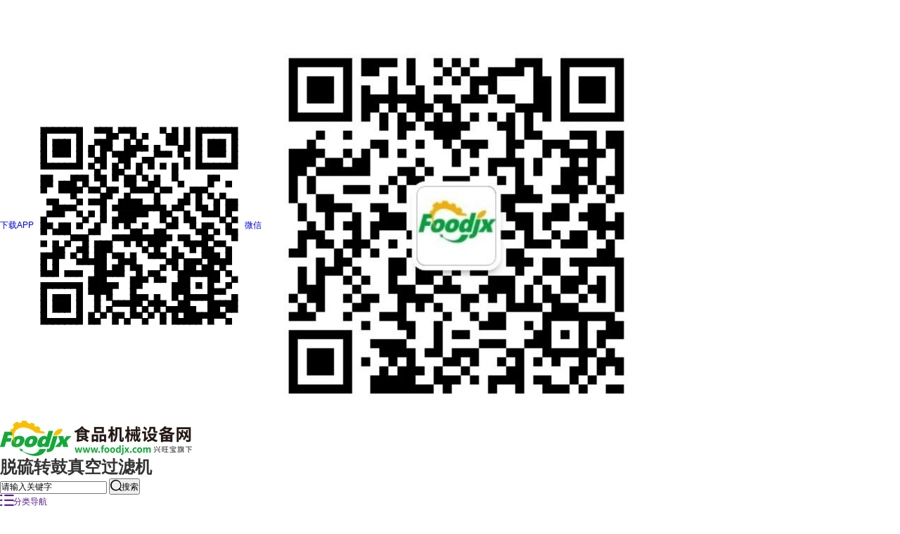

--- FILE ---
content_type: text/html; charset=utf-8
request_url: https://www.foodjx.com/jiage/10267.html
body_size: 3664
content:
<!DOCTYPE html>
<html lang="zh">

<head>
<meta name="applicable-device" content="pc"/>
<meta http-equiv="Expires" content="0" />
<meta http-equiv="Pragma" content="no-cache" />
<meta http-equiv="Cache-control" content="no-cache" />
<meta http-equiv="Cache" content="no-cache" />
<meta name="referrer" content="always" />
<script type="text/javascript" src="/ajax/common.ashx"></script>
<script type="text/javascript" src="/ajax/Industry.Vivian,Industry.ashx"></script>
<script type="text/javascript">
if(navigator.userAgent.match(/(iPhone|iPod|Android|ios|HarmonyOS|HMSCore|OpenHarmony)/i)&&window.location.host.indexOf('www')>=0){
    window.location = window.location.href.replace("www", "m");
}
</script>

<script type="text/javascript">
if (document.location.host.indexOf("foodjx.com")==-1 && document.location.host.indexOf("192.168.")==-1 && document.location.host.indexOf("10.115.")==-1) {
location.href = location.href.replace(document.location.host, 'www.foodjx.com');
}
</script>

    <meta charset="UTF-8">
    <meta http-equiv="X-UA-Compatible" content="IE=edge,chrome=1" />
    <meta name="renderer" content="webkit">
	<link rel="canonical" href="https://www.foodjx.com/jiage/10267.html" />
		<title> 脱硫转鼓真空过滤机 -脱硫转鼓真空过滤机价格|型号|规格-食品机械设备网</title>
		<META NAME="Description" CONTENT="食品机械设备网提供脱硫转鼓真空过滤机产品的相关信息，包含脱硫转鼓真空过滤机价格报价、脱硫转鼓真空过滤机型号规格、脱硫转鼓真空过滤机产品高清图片、脱硫转鼓真空过滤机生产厂家、供应商、经销商、制造商、以及脱硫转鼓真空过滤机百科知识、技术文章资料等信息，为您提供各种在线洽谈的机会，如有需求可来电咨询，查看更多脱硫转鼓真空过滤机产品信息尽在食品机械设备网。" />
	
	<META NAME="Keywords" CONTENT="脱硫转鼓真空过滤机价格,脱硫转鼓真空过滤机型号,脱硫转鼓真空过滤机规格" />
    <link rel="stylesheet" href="//at.alicdn.com/t/font_1957940_ztvjitrdlp.css">
    <link rel="stylesheet" href="https://public.mtnets.com/css/base.css">
	<base target="_blank">
    <link rel="stylesheet" href="https://www.foodjx.com/css/products/version/2022/prolistNews2022.css?v=202205171607">
    <script src="https://public.mtnets.com/Plugins/jQuery/2.2.4/jquery-2.2.4.min.js"></script>
	<script type="text/javascript" src="https://www.foodjx.com/js/jtips.js"></script>
	<script type="application/ld+json">
	{
    "@context": "https://ziyuan.baidu.com/contexts/cambrian.jsonld",
    "@id":"https://www.foodjx.com/jiage/10267.html",
    "upDate": "1900-01-01T00:00:00"
	}
</script>
	<script>
var _hmt = _hmt || [];
(function() {
  var hm = document.createElement("script");
  hm.src = "//hm.baidu.com/hm.js?de22db29221daaaaeac0ee7b2ad1cabf";
  var s = document.getElementsByTagName("script")[0]; 
  s.parentNode.insertBefore(hm, s);
})();

</script>


    <script>
    function reurl(url){
        location.href=url;
    }
    </script>
    </head>
<body>
    <div class="iframe"><iframe src="https://www.foodjx.com/default.aspx?Include/products/products2022/nsproduct_header" allowtransparency="true" width="100%" height="41" scrolling="no" frameborder="0" ></iframe></div>
    <div class="Tophead main">
        <p>
            <a href="javascript:" class="moblie">下载APP<img class="hbapp" src="	https://www.foodjx.com/images/index/foodjxapp.png" alt=""></a><a href="javascript:" class="moweixin">微信<img class="hbweixin" src="https://www.foodjx.com/images/index/weixin.jpg" alt=""></a>
        </p>
    </div>
    <div class="search">
        <div class="main">
            <div class="logo">
                <a href="https://www.foodjx.com"><img src="	https://www.foodjx.com/images/index/logo1.png" alt=""></a>
                <h1>脱硫转鼓真空过滤机</h1>
            </div>
            <div class="select">
			    <form id="searchForm" method="post" action="https://www.foodjx.com/chanpin-0_p0.html" onsubmit="return go();">
                    <input class="text ac_input" maxlength="20" id="keys" name="K" value="请输入关键字" onfocus="javascript:if(document.getElementById(&quot;keys&quot;).value == &quot;请输入关键字&quot;)document.getElementById(&quot;keys&quot;).value = &quot;&quot;;" onblur="javascript:if(document.getElementById(&quot;keys&quot;).value == &quot;&quot;)document.getElementById(&quot;keys&quot;).value = &quot;请输入关键字&quot;;jtips.hideKeySearch()" type="text" autocomplete="off" onclick="keyPressSearch(this, 'Keyword')">
                    <button id="searchbtn" type="submit"><i class="gkzhan iconsearch"></i>搜索</button>
			    </form>	
            </div>
            <div class="search-right">
                                <div class="search-btn">
                    <div class="select-top"><a href=""><i class="gkzhan iconfenleidaohang"></i>分类导航</a></div>
                    <div class="select-bot">
                        <ul>                            <li><a href="https://www.foodjx.com/productsitemap-d3541.html">饮料机械</a></li>
                                                        <li><a href="https://www.foodjx.com/productsitemap-d6447.html">果蔬机械</a></li>
                                                        <li><a href="https://www.foodjx.com/productsitemap-d5850.html">烘焙设备</a></li>
                                                        <li><a href="https://www.foodjx.com/productsitemap-d5904.html">糕点设备</a></li>
                                                        <li><a href="https://www.foodjx.com/productsitemap-d6670.html">肉类机械</a></li>
                                                        <li><a href="https://www.foodjx.com/productsitemap-d3526.html">灌装机械</a></li>
                                                        <li><a href="https://www.foodjx.com/productsitemap-d3625.html">包装设备</a></li>
                                                        <li><a href="https://www.foodjx.com/productsitemap-d6613.html">糖果机械</a></li>
                                                        <li><a href="https://www.foodjx.com/productsitemap-d5977.html">面食机械</a></li>
                                                        <li><a href="https://www.foodjx.com/productsitemap-d3732.html">制冷设备</a></li>
                                                        <li><a href="https://www.foodjx.com/productsitemap-d6410.html">膨化设备</a></li>
                                                        <li><a href="https://www.foodjx.com/productsitemap-d3531.html">粉碎设备</a></li>
                                                        <li><a href="https://www.foodjx.com/productsitemap-d3530.html">干燥设备</a></li>
                                                        <li><a href="https://www.foodjx.com/productsitemap-d3528.html">清洗设备</a></li>
                                                        <li><a href="https://www.foodjx.com/productsitemap-d3527.html">杀菌设备</a></li>
                                                        <li><a href="https://www.foodjx.com/productsitemap-d3535.html">分选设备</a></li>
                                                        <li><a href="https://www.foodjx.com/productsitemap-d5352.html">豆制品设备</a></li>
                                                        <li><a href="https://www.foodjx.com/productsitemap-d6804.html">屠宰设备</a></li>
                                                        <li><a href="https://www.foodjx.com/productsitemap-d3534.html">分离设备</a></li>
                                                        <li><a href="https://www.foodjx.com/productsitemap-d14604.html">中央厨房设备</a></li>
                                                    </ul>
                    </div>
                </div>
                <div class="clear"></div>
            </div>
        </div>
    </div>
    <div class="breadcrumb main">
        <i class="gkzhan iconlocation"></i>
        <a>食品机械设备网</a><em>＞</em><a>产品库</a><em>＞</em><a>分离设备</a><em>＞</em><a>真空过滤机</a><em>＞</em><h1><a href="https://www.foodjx.com/jiage/10267.html">脱硫转鼓真空过滤机</a></h1>
		    </div>
	    <div class="part1 main">
        <div class="partTitle">
            <h2><img src="../../images/products/version/2022/shop_border_left.png" class="left">脱硫转鼓真空过滤机价格<img src="../../images/products/version/2022/shop_border_right.png" class="right"></h2>
        </div>
        <ul>
			        </ul>
        <div class="clear"></div>
    </div>
    <div class="part2 main">
        <div class="partTitle">
            <h2><img src="../../images/products/version/2022/shop_border_left.png" class="left">脱硫转鼓真空过滤机型号<img src="../../images/products/version/2022/shop_border_right.png" class="right"></h2>
        </div>
        <ul>
                    </ul>
        <div class="clear"></div>
    </div>
    <div class="part3 main">
        <div class="partTitle">
            <h2><img src="../../images/products/version/2022/shop_border_left.png" class="left">脱硫转鼓真空过滤机技术文章<img src="../../images/products/version/2022/shop_border_right.png" class="right"></h2>
        </div>
        <ul>
			        </ul>
        <div class="clear"></div>
    </div>
    <div class="part5">
        <div class="main">
            <div class="otherProducts">
                <div class="otherProductsTitle"><i></i>除了<b>脱硫转鼓真空过滤机产品</b>信息外，您还可以查看其他分类信息：</div>
                <p class="text">
					                    <a href="https://www.foodjx.com/jiage/14342.html">压滤机</a>
					                    <a href="https://www.foodjx.com/jiage/14341.html">真空过滤机</a>
					                    <a href="https://www.foodjx.com/jiage/10275.html">水平带式真空过滤机</a>
					                    <a href="https://www.foodjx.com/jiage/10271.html">陶瓷真空过滤机</a>
					                    <a href="https://www.foodjx.com/jiage/10270.html">橡胶带式真空过滤机</a>
					                    <a href="https://www.foodjx.com/jiage/10269.html">真空带式过滤机</a>
					                    <a href="https://www.foodjx.com/jiage/10268.html">预涂层转鼓真空过滤机</a>
					                    <a href="https://www.foodjx.com/jiage/10266.html">折带式真空过滤机</a>
					                    <a href="https://www.foodjx.com/jiage/10265.html">带式真空过滤机</a>
					                    <a href="https://www.foodjx.com/jiage/10264.html">盘式真空过滤机</a>
					                    <a href="https://www.foodjx.com/jiage/10263.html">真空转鼓过滤机</a>
					                    <a href="https://www.foodjx.com/jiage/10262.html">转鼓真空过滤机</a>
					                </p>
            </div>
			        </div>
    </div>
    <div id="footer">
	<div class="footer">
<span><a href="https://www.foodjx.com/service/service21.html" target="_blank" rel="nofollow">关于我们</a>|<a href="https://www.foodjx.com/service/service1.html" target="_blank" rel="nofollow">本站服务</a>|<a href="https://www.foodjx.com/service/service3.html" target="_blank" rel="nofollow">会员服务</a>|<a href="https://www.foodjx.com/service/service17.html" target="_blank" rel="nofollow">企业建站</a>|<a href="http://www.mtnets.com/website.html" target="_blank" rel="nofollow">旗下网站</a>|<a href="https://www.foodjx.com/link" target="_blank" rel="nofollow">友情链接</a>|<a href="http://www.mtnets.com/recruit.html" target="_blank" rel="nofollow">诚聘英才</a>|<a href="https://www.foodjx.com/product/newtype.html">产品分类浏览</a>|<a href="https://www.foodjx.com/productsitemap.html" target="_blank">产品sitemap</a>|<a href="https://www.foodjx.com/gsupdate.html" target="_blank">新商铺</a></span>
        <b>Copyright <script>var year = new Date();document.write(year.getFullYear());</script> foodjx.comAll Rights Reserved<strong></strong>法律顾问：浙江天册律师事务所 贾熙明律师</b>
        <b>客服热线：0571-87759911<strong></strong>加盟热线：0571-87858616<strong></strong>媒体合作：0571-87759655</b>
		</div>
<br class="clear"></div>    <script>
        $('.search-btn').hover(function(){
            $('.select-bot').fadeToggle();
        })
    </script>
	<link rel="stylesheet" type="text/css" href="/js/jquery.autocomplete.css?v=12">
<script>!window.jQuery && document.write('<script type=\'text/javascript\' src=\'/js/jquery-1.9.1.min.js\'>'+'</scr'+'ipt>');</script>
<script type="text/javascript" src="/js/jquery-migrate-1.2.1.js"></script>
<script type="text/javascript" src="/js/jquery.autocomplete.js?v=20220507"></script>
<script type="text/javascript" src="/js/autocomplete_MTnets.js?v=16"></script>
<script type="text/javascript">
jQuery(document).ready(function () {        
	ClassKeyWordAutocomplete("keys");
});
</script><div style="display:none">[]</div>
<link rel='stylesheet' type='text/css' href='/css/xwt-notice.css?v=13322' />
                                    <link rel='stylesheet' type='text/css' href='/Font/font_2941626/iconfont.css' />
                                    <script type='text/javascript' src='/JavaScript/soundmanager2-nodebug-jsmin.js'></script>
                                    <script>!window.jQuery && document.write('<script src=\'https://public.mtnets.com/Plugins/jQuery/2.2.4/jquery-2.2.4.min.js\'>'+'</scr'+'ipt>');</script>
                                    <script type='text/javascript' src='/js/XwtEnclosure.js?v=202601021258'></script> 
<script type='text/javascript' src='/js/AdvertiseTotle.js?v=202601021258'></script>    </body>
</html>

--- FILE ---
content_type: text/css
request_url: https://at.alicdn.com/t/font_1957940_ztvjitrdlp.css
body_size: 663
content:
@font-face {
  font-family: "gkzhan"; /* Project id 1957940 */
  src: url('//at.alicdn.com/t/font_1957940_ztvjitrdlp.woff2?t=1652254146280') format('woff2'),
       url('//at.alicdn.com/t/font_1957940_ztvjitrdlp.woff?t=1652254146280') format('woff'),
       url('//at.alicdn.com/t/font_1957940_ztvjitrdlp.ttf?t=1652254146280') format('truetype');
}

.gkzhan {
  font-family: "gkzhan" !important;
  font-size: 16px;
  font-style: normal;
  -webkit-font-smoothing: antialiased;
  -moz-osx-font-smoothing: grayscale;
}

.iconfenleidaohang:before {
  content: "\e628";
}

.iconjiqirenpeixun1:before {
  content: "\e62a";
}

.icona-linkwanwulianwangguanlipingtai1:before {
  content: "\e62b";
}

.iconshijian:before {
  content: "\e76d";
}

.icondoc:before {
  content: "\e960";
}

.iconpdf:before {
  content: "\e961";
}

.iconjpg:before {
  content: "\e964";
}

.iconjiantou2:before {
  content: "\e966";
}

.iconyanjing:before {
  content: "\e627";
}

.iconraw:before {
  content: "\e625";
}

.iconprocess:before {
  content: "\e626";
}

.iconfenlei:before {
  content: "\e624";
}

.iconprint:before {
  content: "\e611";
}

.iconviewgallery:before {
  content: "\e612";
}

.iconremen:before {
  content: "\e614";
}

.icontool-hardware:before {
  content: "\e615";
}

.iconlights:before {
  content: "\e616";
}

.iconplay1:before {
  content: "\e617";
}

.iconvideo:before {
  content: "\e618";
}

.iconset:before {
  content: "\e619";
}

.iconRFQ-logo-fill:before {
  content: "\e61a";
}

.iconhome:before {
  content: "\e61b";
}

.iconphone:before {
  content: "\e61c";
}

.iconvip:before {
  content: "\e61d";
}

.iconmicrophone:before {
  content: "\e61e";
}

.iconmachinery:before {
  content: "\e61f";
}

.iconjewelry:before {
  content: "\e620";
}

.iconstore:before {
  content: "\e621";
}

.iconlogistic-logo:before {
  content: "\e622";
}

.iconfeeds:before {
  content: "\e623";
}

.iconbrand-fill:before {
  content: "\e60a";
}

.iconcecurity-protection:before {
  content: "\e60b";
}

.iconeletrical:before {
  content: "\e60c";
}

.iconconnections:before {
  content: "\e60d";
}

.iconcompany:before {
  content: "\e60e";
}

.iconearth:before {
  content: "\e610";
}

.icona-24gf-playCircle:before {
  content: "\e609";
}

.iconhuiyi:before {
  content: "\e83d";
}

.iconzhinengzhizao:before {
  content: "\e826";
}

.iconmenu:before {
  content: "\e837";
}

.iconsearch:before {
  content: "\e6df";
}

.iconzhanshangbaoming:before {
  content: "\e839";
}

.iconzhanshangzhibo:before {
  content: "\e83a";
}

.iconzaixianfangtan:before {
  content: "\e83c";
}

.iconhuo:before {
  content: "\e7b6";
}

.icontoutiao:before {
  content: "\e7b7";
}

.iconweizhi:before {
  content: "\e7b8";
}

.iconplay:before {
  content: "\e6ae";
}

.iconInterviews:before {
  content: "\e7b2";
}

.iconMeetings:before {
  content: "\e7b3";
}

.iconbiaoqian:before {
  content: "\e7b1";
}

.iconbenzhangonggao:before {
  content: "\e7b0";
}

.iconleft:before {
  content: "\e7af";
}

.iconrightArrow-copy:before {
  content: "\e7b4";
}

.iconleftArrow:before {
  content: "\e7b5";
}

.iconright:before {
  content: "\e60f";
}

.iconsort-down:before {
  content: "\e613";
}

.iconadd:before {
  content: "\e64f";
}

.iconmedia:before {
  content: "\e6ad";
}

.iconmobile:before {
  content: "\e719";
}

.icondianqidianqi:before {
  content: "\e7a7";
}

.iconxiangguanshebeijiyongpin:before {
  content: "\e7a8";
}

.iconzhinengkongzhi:before {
  content: "\e7a9";
}

.icon3Ddayin:before {
  content: "\e7aa";
}

.iconjiqiren:before {
  content: "\e7ab";
}

.iconwulianwangyunjisuan:before {
  content: "\e7ac";
}

.iconzhinengzhizaoshebei:before {
  content: "\e7ad";
}

.iconyiqiyibiao:before {
  content: "\e7ae";
}



--- FILE ---
content_type: application/javascript
request_url: https://www.foodjx.com/js/jtips.js
body_size: 6504
content:
document.write('<style type="text/css">');
document.write('<!--');
//document.write('.keyword {width:150px; height:20px; border:#0066FF 1px solid;}/**//*文本框样式*/');
//document.write('#keytishi {width:150px; height:auto; border:#0066FF 1px solid; position:absolute; display:none;z-index:9997;}/**//*提示层样式*/');
document.write('#keytishi ul { margin:0;}/**//*提示层样式*/');
document.write('#keytishi ul li{margin:0;list-style-type:none;color:#999; line-height:22px; height:22px; font-size:9pt; padding:2px;cursor:hand; overflow:hidden;}/**//*提示层样式*/');
document.write('#keytishi ul li a {display:block; width:100%; height:22px; text-decoration:none;color:#000000}/**//*提示层样式*/');
document.write('#keytishi ul li a:hover {background-color:#0099FF;color:#ffffff}/**//*提示层样式*/');
document.write('#keytishi ul li .suggest-key{color:#999;float:left;padding-left:4px;font-weight:700}/**//*提示层关键字样式*/');
document.write('#keytishi ul li .suggest-result{float:right;padding-right:4px;text-align:right}/**//*提示层关键字样式*/');
document.write('.keytishiliSelected {background-color:#ddd;color:#999}/**//*提示层样式*/');
document.write('-->');
document.write('</style>');
(function() {
    Jtips = function() {
    };
    var index = -1;
    var length = 0;
    var _completed;
    var _obj;
    var _selected;
    var _getJsonData;
    var _propertyName;
    var _propertyRecord;
    var _isHide=true;
    //初始化
    Jtips.prototype.initialize = function(obj/*输入框控件*/, propertyName/*数据属性名*/,propertyRecord/*数据属性名*/, getJsonData/*获取数据方法*/, selected/*选中后执行*/, completed/*完成后执行*/) {
        document.write('<div id="keytishi" style="width:' + jQuery(obj).css("width") + ';padding:'+jQuery(obj).css("padding")+';height:auto; border:#b3b3b3 1px solid; position:absolute; display:none;z-index:10001;background-color:#ffffff"></div>');
        _completed = completed;
        _selected = selected;
        _obj=obj;
        _getJsonData = getJsonData;
        _propertyName = propertyName;
        _propertyRecord=propertyRecord;
        obj.keyup(function(e) {
            switch (e.which) {
            case 13:
                //UserSelected($.parseJSON($("#txtKeytishi" + index).val()));
		if(index<0 || index > length - 1){
		    jtips.completed("");
		}else{
                    jtips.completed(jQuery.parseJSON(jQuery("#txtKeytishi" + index).val()));
		}
                break;
            case 38:
                if (index > 0) {
                    index--;
                } else {
                    index = length - 1;
                }
                if (index < length - 1) {
                    jQuery("#keytishili" + (index + 1)).attr("class", "");
                } else {
                    jQuery("#keytishili0").attr("class", "");
                }
                jQuery("#keytishili" + index).attr("class", "keytishiliSelected");
                selected(jQuery.parseJSON(jQuery("#txtKeytishi" + index).val()));
                break;
            case 40:
                if (index < length - 1) {
                    index++;
                } else {
                    index = 0;
                }
                if (index > 0) {
                    jQuery("#keytishili" + (index - 1)).attr("class", "");
                } else {
                    jQuery("#keytishili" + (length - 1)).attr("class", "");
                }
                jQuery("#keytishili" + index).attr("class", "keytishiliSelected");
                selected(jQuery.parseJSON(jQuery("#txtKeytishi" + index).val()));
                break;
            default:
                jtips.getKeyWord(this, propertyName);
                break;
            }
        });

        obj.keydown(function(e) {
            var curKey = e.which;
            if (curKey == 13) {
                return false;
            }
            return true;
        });
    };

    Jtips.prototype.selected = function(obj) {
        _selected(obj);
    };

    Jtips.prototype.getKeyWord = function(obj) {
      if(searchtype==1){
        if (obj.value == "") {
            _completed();
            jQuery("#keytishi").hide();
            return;
        }
        var objInput = obj;
        var top = 0;
        var left = 0;
        while (obj) { //此循环得到文件域对象在页面中的绝对位置
            top += obj["offsetTop"];
            left += obj["offsetLeft"];
            obj = obj.offsetParent;
        }
        jQuery("#keytishi").css("top", (top + 35) + "px");
        jQuery("#keytishi").css("left", (left)+ "px");
        _getJsonData(objInput.value, displayData);
        }
    };
    function displayData(jsonString) {
        var json = eval("Data=" + jsonString);
        if (json.length == 0) {
            jQuery("#keytishi").hide();
            return;
        }
        jQuery("#keytishi").show();
        var strHtml = "";
        index = -1;
        length = json.length;
        for (var i = 0; i < json.length; i++) {
            strHtml += "<input id='txtKeytishi" + i + "' value='" + JSON.stringify(json[i]) + "' type='hidden'/>";
            strHtml += "<li id='keytishili" + i + "' onclick='jtips.completed(" + JSON.stringify(json[i]) + ")' onmouseover='jtips.selected(" + JSON.stringify(json[i]) + ");jtips.onmouseover(this)' onmouseout='jtips.onmouseout(this)'>";
            strHtml +="<span class=\"suggest-key\" >"+setHtml( _obj.val(),json[i][_propertyName] )+"</span>";
            strHtml +="<span class=\"suggest-result\">约有"+json[i][_propertyRecord]+ "条结果</span></li>";
        }
        strHtml = "<ul>" + strHtml + "</ul>";
        jQuery("#keytishi").html(strHtml);
    }

    function setHtml(keyword,strresult){
       var sk="<font style=\"font-weight:300;color:#999\">"+keyword+"</font>";
       var str=strresult.replace(eval('/'+keyword+'/gi'), sk);
      return str;
    }

    Jtips.prototype.completed = function(obj) {
        jQuery("#keytishi").html("");
        jQuery("#keytishi").hide();
        _completed(obj);
    };

    Jtips.prototype.onmouseover = function(obj) {
        jQuery(obj).css('background-color', '#ddd');
        jQuery(obj).css('color', '#999');
        _isHide=false;
    };

    Jtips.prototype.onmouseout = function(obj) {
        jQuery(obj).css('background-color', '#FFFFFF');
        jQuery(obj).css('color', '#999999');
        _isHide=true;
    };

    Jtips.prototype.hideKeySearch = function() {
       if(_isHide){
        jQuery("#keytishi").hide();
     }
    }
})();
var jtips = new Jtips();